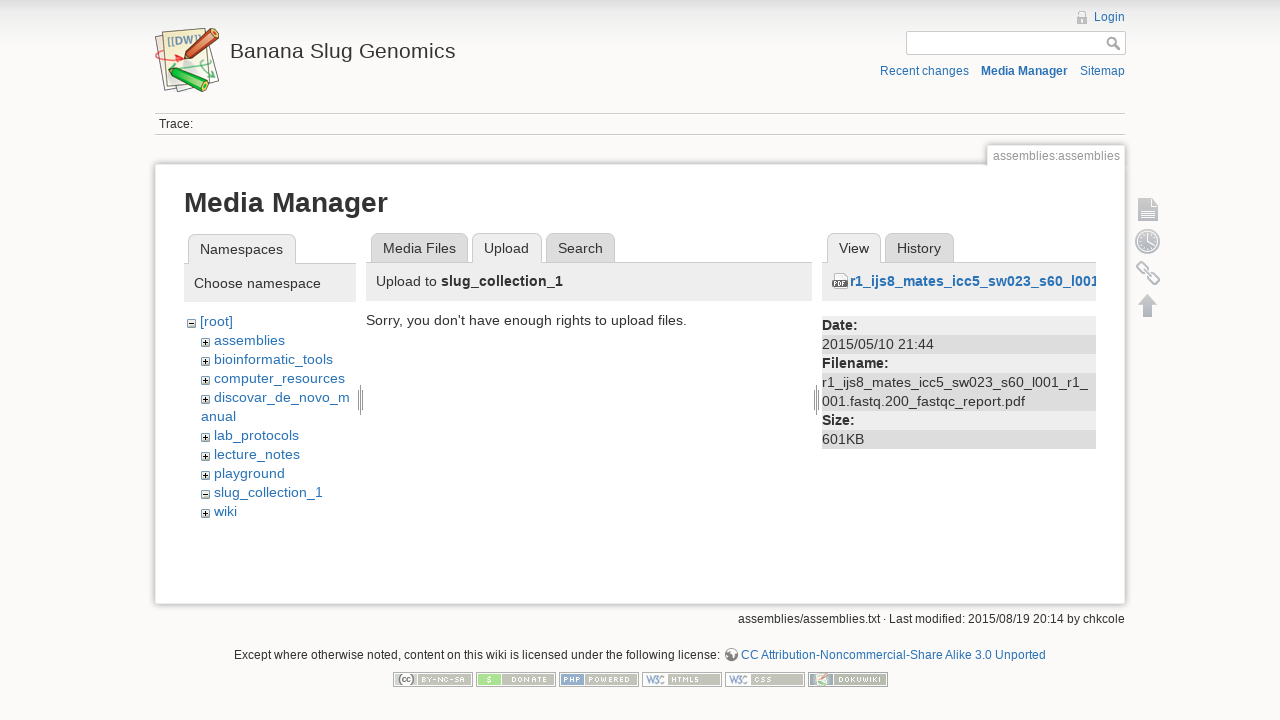

--- FILE ---
content_type: text/html; charset=utf-8
request_url: https://banana-slug.soe.ucsc.edu/assemblies:assemblies?image=r1_ijs8_mates_icc5_sw023_s60_l001_r1_001.fastq.200_fastqc_report.pdf&tab_details=view&do=media&tab_files=upload&ns=slug_collection_1
body_size: 3307
content:
<!DOCTYPE html>
<html lang="en" dir="ltr" class="no-js">
<head>
    <meta charset="utf-8" />
    <title>assemblies:assemblies [Banana Slug Genomics]</title>
    <script>(function(H){H.className=H.className.replace(/\bno-js\b/,'js')})(document.documentElement)</script>
    <meta name="generator" content="DokuWiki"/>
<meta name="robots" content="noindex,nofollow"/>
<link rel="search" type="application/opensearchdescription+xml" href="/lib/exe/opensearch.php" title="Banana Slug Genomics"/>
<link rel="start" href="/"/>
<link rel="contents" href="/assemblies:assemblies?do=index" title="Sitemap"/>
<link rel="alternate" type="application/rss+xml" title="Recent changes" href="/feed.php"/>
<link rel="alternate" type="application/rss+xml" title="Current namespace" href="/feed.php?mode=list&amp;ns=assemblies"/>
<link rel="alternate" type="text/html" title="Plain HTML" href="/_export/xhtml/assemblies:assemblies"/>
<link rel="alternate" type="text/plain" title="Wiki Markup" href="/_export/raw/assemblies:assemblies"/>
<link rel="stylesheet" type="text/css" href="/lib/exe/css.php?t=dokuwiki&amp;tseed=b31ffb0940898cc2bd2ba341be276149"/>
<script type="text/javascript">/*<![CDATA[*/var NS='assemblies';var JSINFO = {"id":"assemblies:assemblies","namespace":"assemblies","move_renameokay":false};
/*!]]>*/</script>
<script type="text/javascript" charset="utf-8" src="/lib/exe/js.php?tseed=b31ffb0940898cc2bd2ba341be276149"></script>
    <meta name="viewport" content="width=device-width,initial-scale=1" />
    <link rel="shortcut icon" href="/lib/tpl/dokuwiki/images/favicon.ico" />
<link rel="apple-touch-icon" href="/lib/tpl/dokuwiki/images/apple-touch-icon.png" />
    </head>

<body>
    <!--[if lte IE 7 ]><div id="IE7"><![endif]--><!--[if IE 8 ]><div id="IE8"><![endif]-->
    <div id="dokuwiki__site"><div id="dokuwiki__top" class="site dokuwiki mode_media tpl_dokuwiki     ">

        
<!-- ********** HEADER ********** -->
<div id="dokuwiki__header"><div class="pad group">

    
    <div class="headings group">
        <ul class="a11y skip">
            <li><a href="#dokuwiki__content">skip to content</a></li>
        </ul>

        <h1><a href="/start"  accesskey="h" title="[H]"><img src="/lib/tpl/dokuwiki/images/logo.png" width="64" height="64" alt="" /> <span>Banana Slug Genomics</span></a></h1>
            </div>

    <div class="tools group">
        <!-- USER TOOLS -->
                    <div id="dokuwiki__usertools">
                <h3 class="a11y">User Tools</h3>
                <ul>
                    <li><a href="/assemblies:assemblies?do=login&amp;sectok=cab59bc99de7ea4c0a0f3beb69423c4c"  class="action login" rel="nofollow" title="Login">Login</a></li>                </ul>
            </div>
        
        <!-- SITE TOOLS -->
        <div id="dokuwiki__sitetools">
            <h3 class="a11y">Site Tools</h3>
            <form action="/start" accept-charset="utf-8" class="search" id="dw__search" method="get" role="search"><div class="no"><input type="hidden" name="do" value="search" /><input type="text" id="qsearch__in" accesskey="f" name="id" class="edit" title="[F]" /><input type="submit" value="Search" class="button" title="Search" /><div id="qsearch__out" class="ajax_qsearch JSpopup"></div></div></form>            <div class="mobileTools">
                <form action="/doku.php" method="get" accept-charset="utf-8"><div class="no"><input type="hidden" name="id" value="assemblies:assemblies" /><select name="do" class="edit quickselect" title="Tools"><option value="">Tools</option><optgroup label="Page Tools"><option value="">Show page</option><option value="revisions">Old revisions</option><option value="backlink">Backlinks</option></optgroup><optgroup label="Site Tools"><option value="recent">Recent changes</option><option value="media">Media Manager</option><option value="index">Sitemap</option></optgroup><optgroup label="User Tools"><option value="login">Login</option></optgroup></select><input type="submit" value="&gt;" /></div></form>            </div>
            <ul>
                <li><a href="/assemblies:assemblies?do=recent"  class="action recent" accesskey="r" rel="nofollow" title="Recent changes [R]">Recent changes</a></li><li><a href="/assemblies:assemblies?do=media&amp;ns=assemblies"  class="action media" rel="nofollow" title="Media Manager">Media Manager</a></li><li><a href="/assemblies:assemblies?do=index"  class="action index" accesskey="x" rel="nofollow" title="Sitemap [X]">Sitemap</a></li>            </ul>
        </div>

    </div>

    <!-- BREADCRUMBS -->
            <div class="breadcrumbs">
                                        <div class="trace"><span class="bchead">Trace:</span></div>
                    </div>
    
    
    <hr class="a11y" />
</div></div><!-- /header -->

        <div class="wrapper group">

            
            <!-- ********** CONTENT ********** -->
            <div id="dokuwiki__content"><div class="pad group">

                <div class="pageId"><span>assemblies:assemblies</span></div>

                <div class="page group">
                                                            <!-- wikipage start -->
                    <div id="mediamanager__page">
<h1>Media Manager</h1>
<div class="panel namespaces">
<h2>Namespaces</h2>
<div class="panelHeader">Choose namespace</div>
<div class="panelContent" id="media__tree">

<ul class="idx">
<li class="media level0 open"><img src="/lib/images/minus.gif" alt="−" /><div class="li"><a href="/assemblies:assemblies?ns=&amp;tab_files=files&amp;do=media&amp;tab_details=view&amp;image=r1_ijs8_mates_icc5_sw023_s60_l001_r1_001.fastq.200_fastqc_report.pdf" class="idx_dir">[root]</a></div>
<ul class="idx">
<li class="media level1 closed"><img src="/lib/images/plus.gif" alt="+" /><div class="li"><a href="/assemblies:assemblies?ns=assemblies&amp;tab_files=files&amp;do=media&amp;tab_details=view&amp;image=r1_ijs8_mates_icc5_sw023_s60_l001_r1_001.fastq.200_fastqc_report.pdf" class="idx_dir">assemblies</a></div></li>
<li class="media level1 closed"><img src="/lib/images/plus.gif" alt="+" /><div class="li"><a href="/assemblies:assemblies?ns=bioinformatic_tools&amp;tab_files=files&amp;do=media&amp;tab_details=view&amp;image=r1_ijs8_mates_icc5_sw023_s60_l001_r1_001.fastq.200_fastqc_report.pdf" class="idx_dir">bioinformatic_tools</a></div></li>
<li class="media level1 closed"><img src="/lib/images/plus.gif" alt="+" /><div class="li"><a href="/assemblies:assemblies?ns=computer_resources&amp;tab_files=files&amp;do=media&amp;tab_details=view&amp;image=r1_ijs8_mates_icc5_sw023_s60_l001_r1_001.fastq.200_fastqc_report.pdf" class="idx_dir">computer_resources</a></div></li>
<li class="media level1 closed"><img src="/lib/images/plus.gif" alt="+" /><div class="li"><a href="/assemblies:assemblies?ns=discovar_de_novo_manual&amp;tab_files=files&amp;do=media&amp;tab_details=view&amp;image=r1_ijs8_mates_icc5_sw023_s60_l001_r1_001.fastq.200_fastqc_report.pdf" class="idx_dir">discovar_de_novo_manual</a></div></li>
<li class="media level1 closed"><img src="/lib/images/plus.gif" alt="+" /><div class="li"><a href="/assemblies:assemblies?ns=lab_protocols&amp;tab_files=files&amp;do=media&amp;tab_details=view&amp;image=r1_ijs8_mates_icc5_sw023_s60_l001_r1_001.fastq.200_fastqc_report.pdf" class="idx_dir">lab_protocols</a></div></li>
<li class="media level1 closed"><img src="/lib/images/plus.gif" alt="+" /><div class="li"><a href="/assemblies:assemblies?ns=lecture_notes&amp;tab_files=files&amp;do=media&amp;tab_details=view&amp;image=r1_ijs8_mates_icc5_sw023_s60_l001_r1_001.fastq.200_fastqc_report.pdf" class="idx_dir">lecture_notes</a></div></li>
<li class="media level1 closed"><img src="/lib/images/plus.gif" alt="+" /><div class="li"><a href="/assemblies:assemblies?ns=playground&amp;tab_files=files&amp;do=media&amp;tab_details=view&amp;image=r1_ijs8_mates_icc5_sw023_s60_l001_r1_001.fastq.200_fastqc_report.pdf" class="idx_dir">playground</a></div></li>
<li class="media level1 open"><img src="/lib/images/minus.gif" alt="−" /><div class="li"><a href="/assemblies:assemblies?ns=slug_collection_1&amp;tab_files=files&amp;do=media&amp;tab_details=view&amp;image=r1_ijs8_mates_icc5_sw023_s60_l001_r1_001.fastq.200_fastqc_report.pdf" class="idx_dir">slug_collection_1</a></div></li>
<li class="media level1 closed"><img src="/lib/images/plus.gif" alt="+" /><div class="li"><a href="/assemblies:assemblies?ns=wiki&amp;tab_files=files&amp;do=media&amp;tab_details=view&amp;image=r1_ijs8_mates_icc5_sw023_s60_l001_r1_001.fastq.200_fastqc_report.pdf" class="idx_dir">wiki</a></div></li>
</ul></li>
</ul>
</div>
</div>
<div class="panel filelist">
<h2 class="a11y">Media Files</h2>
<ul class="tabs">
<li><a href="/assemblies:assemblies?tab_files=files&amp;do=media&amp;tab_details=view&amp;image=r1_ijs8_mates_icc5_sw023_s60_l001_r1_001.fastq.200_fastqc_report.pdf&amp;ns=slug_collection_1">Media Files</a></li>
<li><strong>Upload</strong></li>
<li><a href="/assemblies:assemblies?tab_files=search&amp;do=media&amp;tab_details=view&amp;image=r1_ijs8_mates_icc5_sw023_s60_l001_r1_001.fastq.200_fastqc_report.pdf&amp;ns=slug_collection_1">Search</a></li>
</ul>
<div class="panelHeader">
<h3>Upload to <strong>slug_collection_1</strong></h3>
</div>
<div class="panelContent">
<div class="upload">
<div class="nothing">Sorry, you don't have enough rights to upload files.</div>
</div>
</div>
</div>
<div class="panel file">
<h2 class="a11y">File</h2>
<ul class="tabs">
<li><strong>View</strong></li>
<li><a href="/assemblies:assemblies?tab_details=history&amp;do=media&amp;tab_files=upload&amp;image=r1_ijs8_mates_icc5_sw023_s60_l001_r1_001.fastq.200_fastqc_report.pdf&amp;ns=slug_collection_1">History</a></li>
</ul>
<div class="panelHeader"><h3><strong><a href="/_media/r1_ijs8_mates_icc5_sw023_s60_l001_r1_001.fastq.200_fastqc_report.pdf" class="select mediafile mf_pdf" title="View original file">r1_ijs8_mates_icc5_sw023_s60_l001_r1_001.fastq.200_fastqc_report.pdf</a></strong></h3></div>
<div class="panelContent">
<ul class="actions">
</ul>
<dl>
<dt>Date:</dt><dd>2015/05/10 21:44</dd>
<dt>Filename:</dt><dd>r1_ijs8_mates_icc5_sw023_s60_l001_r1_001.fastq.200_fastqc_report.pdf</dd>
<dt>Size:</dt><dd>601KB</dd>
</dl>
</div>
</div>
</div>

                    <!-- wikipage stop -->
                                    </div>

                <div class="docInfo"><bdi>assemblies/assemblies.txt</bdi> · Last modified: 2015/08/19 20:14 by <bdi>chkcole</bdi></div>

                            </div></div><!-- /content -->

            <hr class="a11y" />

            <!-- PAGE ACTIONS -->
            <div id="dokuwiki__pagetools">
                <h3 class="a11y">Page Tools</h3>
                <div class="tools">
                    <ul>
                        <li><a href="/assemblies:assemblies?do="  class="action show" accesskey="v" rel="nofollow" title="Show page [V]"><span>Show page</span></a></li><li><a href="/assemblies:assemblies?do=revisions"  class="action revs" accesskey="o" rel="nofollow" title="Old revisions [O]"><span>Old revisions</span></a></li><li><a href="/assemblies:assemblies?do=backlink"  class="action backlink" rel="nofollow" title="Backlinks"><span>Backlinks</span></a></li><li class="plugin_move_page"><a href=""><span>Rename Page</span></a></li><li><a href="#dokuwiki__top"  class="action top" accesskey="t" rel="nofollow" title="Back to top [T]"><span>Back to top</span></a></li>                    </ul>
                </div>
            </div>
        </div><!-- /wrapper -->

        
<!-- ********** FOOTER ********** -->
<div id="dokuwiki__footer"><div class="pad">
    <div class="license">Except where otherwise noted, content on this wiki is licensed under the following license: <bdi><a href="http://creativecommons.org/licenses/by-nc-sa/3.0/" rel="license" class="urlextern">CC Attribution-Noncommercial-Share Alike 3.0 Unported</a></bdi></div>
    <div class="buttons">
        <a href="http://creativecommons.org/licenses/by-nc-sa/3.0/" rel="license"><img src="/lib/images/license/button/cc-by-nc-sa.png" alt="CC Attribution-Noncommercial-Share Alike 3.0 Unported" /></a>        <a href="http://www.dokuwiki.org/donate" title="Donate" ><img
            src="/lib/tpl/dokuwiki/images/button-donate.gif" width="80" height="15" alt="Donate" /></a>
        <a href="http://www.php.net" title="Powered by PHP" ><img
            src="/lib/tpl/dokuwiki/images/button-php.gif" width="80" height="15" alt="Powered by PHP" /></a>
        <a href="http://validator.w3.org/check/referer" title="Valid HTML5" ><img
            src="/lib/tpl/dokuwiki/images/button-html5.png" width="80" height="15" alt="Valid HTML5" /></a>
        <a href="http://jigsaw.w3.org/css-validator/check/referer?profile=css3" title="Valid CSS" ><img
            src="/lib/tpl/dokuwiki/images/button-css.png" width="80" height="15" alt="Valid CSS" /></a>
        <a href="http://dokuwiki.org/" title="Driven by DokuWiki" ><img
            src="/lib/tpl/dokuwiki/images/button-dw.png" width="80" height="15" alt="Driven by DokuWiki" /></a>
    </div>
</div></div><!-- /footer -->

    </div></div><!-- /site -->

    <div class="no"><img src="/lib/exe/indexer.php?id=assemblies%3Aassemblies&amp;1768949425" width="2" height="1" alt="" /></div>
    <div id="screen__mode" class="no"></div>    <!--[if ( lte IE 7 | IE 8 ) ]></div><![endif]-->
</body>
</html>
